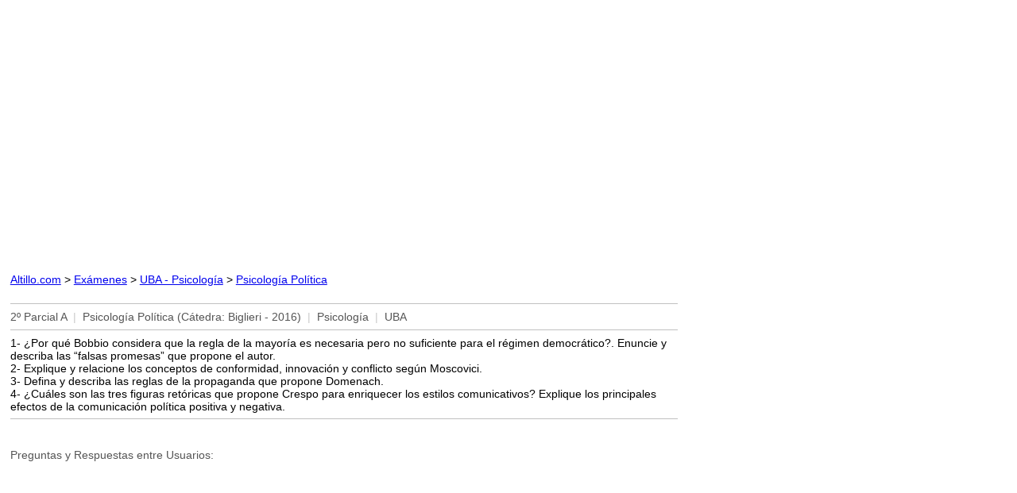

--- FILE ---
content_type: text/html
request_url: https://www.altillo.com/examenes/uba/psicologia/psicopol/psicopol_2016_2pa_big.asp
body_size: 1239
content:
<html>
<head>
<link rel="stylesheet" type="text/css" href="/examenes/exam.css">
<meta http-equiv="Content-Type" content="text/html; charset=windows-1252">
<meta name="GENERATOR" content="Microsoft FrontPage 6.0">
<meta name="ProgId" content="FrontPage.Editor.Document">
<meta name="viewport" content="width=device-width, initial-scale=1">
<title>2º Parcial A | Psicología Política (Biglieri - 2016) | Psicología | UBA</title></head>
<body><script type="34b07560fa620347218f1ab0-text/javascript">
  (function(i,s,o,g,r,a,m){i['GoogleAnalyticsObject']=r;i[r]=i[r]||function(){
  (i[r].q=i[r].q||[]).push(arguments)},i[r].l=1*new Date();a=s.createElement(o),
  m=s.getElementsByTagName(o)[0];a.async=1;a.src=g;m.parentNode.insertBefore(a,m)
  })(window,document,'script','//www.google-analytics.com/analytics.js','ga');

  ga('create', 'UA-1467244-4', 'auto');
  ga('send', 'pageview');
</script>
<script async src="https://pagead2.googlesyndication.com/pagead/js/adsbygoogle.js?client=ca-pub-0987559880784543" crossorigin="anonymous" type="34b07560fa620347218f1ab0-text/javascript"></script>
<ins class="adsbygoogle"
     style="display:block"
     data-matched-content-rows-num="1,1"
     data-matched-content-columns-num="1,2"
     data-matched-content-ui-type="text,image_stacked"
     data-ad-format="autorelaxed"
     data-ad-client="ca-pub-0987559880784543"
     data-ad-slot="4207806301"></ins>
<script type="34b07560fa620347218f1ab0-text/javascript">
     (adsbygoogle = window.adsbygoogle || []).push({});
</script>
<p><p id="remove"><font face="Arial" size="2"><a href="../../../../index.asp" target="_top">Altillo.com</a>
&gt; <a href="../../../index.asp" target="_top">Exámenes</a> &gt; <a href="../index.asp" target="_top">UBA
- Psicología</a> &gt;
<a target="_top" href="index.asp">Psicología Política</a></font></p></p>
<hr color="#C0C0C0" size="1">
<span class="exam_info">2º Parcial A&nbsp; <span class="separator">|</span>&nbsp; Psicología Política (Cátedra: 
Biglieri - 2016)&nbsp; <span class="separator">|</span>&nbsp; Psicología&nbsp; <span class="separator">|</span>&nbsp; UBA</span><hr color="#C0C0C0" size="1">

<div class="exam_text">
1- ¿Por qué Bobbio considera que la regla de la mayoría es necesaria pero no 
suficiente para el régimen democrático?. Enuncie y describa las “falsas 
promesas” que propone el autor.<br>
2- Explique y relacione los conceptos de conformidad, innovación y conflicto 
según Moscovici.<br>
3- Defina y describa las reglas de la propaganda que propone Domenach.<br>
4- ¿Cuáles son las tres figuras retóricas que propone Crespo para enriquecer los 
estilos comunicativos? Explique los principales efectos de la comunicación 
política positiva y negativa.</div>
<div class="exam_info" id="hide_comment"><hr color="#C0C0C0" size="1">&nbsp;<p>Preguntas y Respuestas entre Usuarios:</div>
<div id="disqus_thread"></div>
<script type="34b07560fa620347218f1ab0-text/javascript">
var disqus_config = function () {
this.page.url = "https://www.altillo.com" + window.location.pathname.toLowerCase();
this.page.category_id = '4279049';
};
(function() { 
var d = document, s = d.createElement('script');
s.src = '//altillo.disqus.com/embed.js';
s.setAttribute('data-timestamp', +new Date());
(d.head || d.body).appendChild(s);
})();
</script>
<script src="/cdn-cgi/scripts/7d0fa10a/cloudflare-static/rocket-loader.min.js" data-cf-settings="34b07560fa620347218f1ab0-|49" defer></script></body>
</html>

--- FILE ---
content_type: text/html; charset=utf-8
request_url: https://www.google.com/recaptcha/api2/aframe
body_size: 265
content:
<!DOCTYPE HTML><html><head><meta http-equiv="content-type" content="text/html; charset=UTF-8"></head><body><script nonce="2IdDavEJCw7804Kgfjhmtg">/** Anti-fraud and anti-abuse applications only. See google.com/recaptcha */ try{var clients={'sodar':'https://pagead2.googlesyndication.com/pagead/sodar?'};window.addEventListener("message",function(a){try{if(a.source===window.parent){var b=JSON.parse(a.data);var c=clients[b['id']];if(c){var d=document.createElement('img');d.src=c+b['params']+'&rc='+(localStorage.getItem("rc::a")?sessionStorage.getItem("rc::b"):"");window.document.body.appendChild(d);sessionStorage.setItem("rc::e",parseInt(sessionStorage.getItem("rc::e")||0)+1);localStorage.setItem("rc::h",'1768420610681');}}}catch(b){}});window.parent.postMessage("_grecaptcha_ready", "*");}catch(b){}</script></body></html>

--- FILE ---
content_type: text/css
request_url: https://www.altillo.com/examenes/exam.css
body_size: 11
content:
<style type="text/css">
	html { background-color: #CCCCCC;}
	body { font-size: 100%; background-color: #FFFFFF; margin: 0px; padding: 1%; max-width: 840px;}

	@media print { #remove { display: none; }}
	
	.separator {color : #C9C9C9; }
	#remove	   {font-size: 0.875em; line-height: 200%} 	#remove font { font-size: inherit;}
	
	.exam_info {color : #555555; font-family: arial; font-size: 0.875em;}
	.exam_text {color : #000000; font-family: arial; font-size: 0.875em;}
	.exam_text img { max-width: 100%; height: auto}
	
    @media (max-width: 417px)
    	{
    	.exam_info {color : #343434; font-family: arial; font-size: 0.625em;}
    	.exam_text {color : #000000; font-family: arial; font-size: 1em;}
   		#remove	   {font-size: 0.75em !important;}
		}
		
	@media only screen and (max-device-width : 750px) and (orientation : landscape) {.exam_text {font-size: 1em;}}	/*landscape agranda texto */

	@media only screen and (min-device-width : 768px) and (max-device-width : 1024px) and (orientation : landscape) { body {max-width: 100%;}} /*iPad Land*/
	@media print { #remove { display: none; }}
</style>